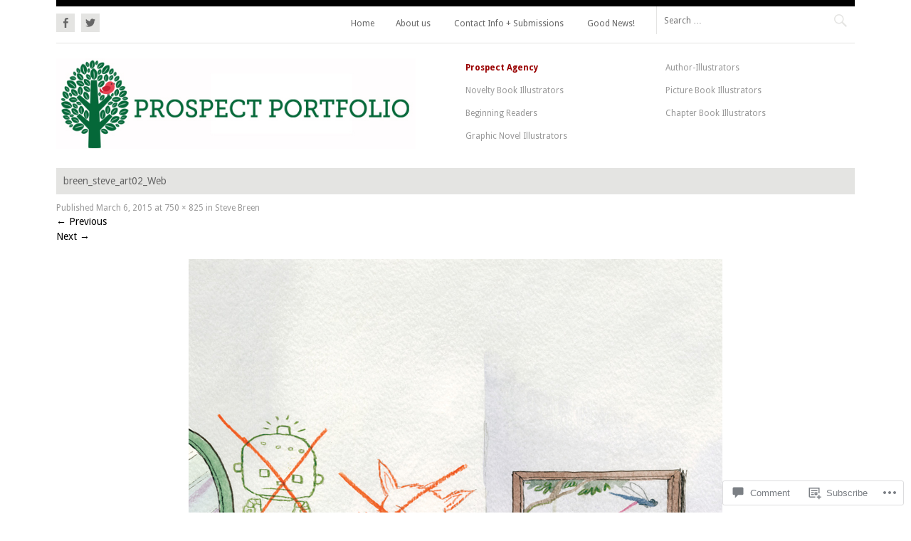

--- FILE ---
content_type: text/css;charset=utf-8
request_url: https://s0.wp.com/?custom-css=1&csblog=43hj6&cscache=6&csrev=10
body_size: -93
content:
#menu-item-1498 a{font-weight:700;color:#900}#menu-item-1498 a:hover{color:#090}